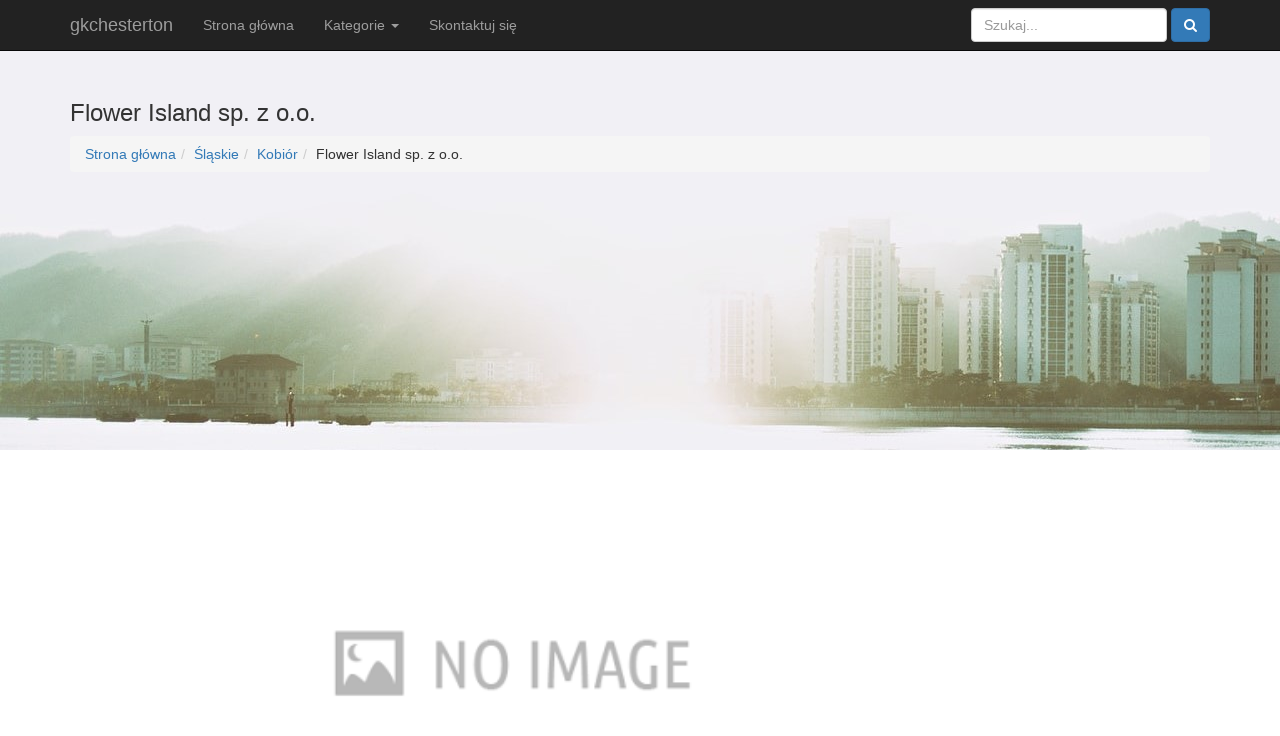

--- FILE ---
content_type: text/html; charset=UTF-8
request_url: http://gkchesterton.pl/entry/248-flower-island-sp-z-o-o
body_size: 3037
content:
<!doctype html>
<html lang="pl">
<head>
                    <meta charset="UTF-8">
        <meta name="viewport" content="width=device-width, initial-scale=1, shrink-to-fit=no" />
        <meta http-equiv="X-UA-Compatible" content="ie=edge">
        <title>Flower Island sp. z o.o. - gkchesterton.pl</title>

        
    

    <link href="/files/bootstrap.min.css" rel="stylesheet">
    <link href="https://stackpath.bootstrapcdn.com/font-awesome/4.7.0/css/font-awesome.min.css" rel="stylesheet">
    <link rel="stylesheet" href="/files/style.css" type="text/css">
    <link href="https://fonts.googleapis.com/css?family=Source+Sans+Pro:200i,300,300i,400,600,700,700i,900" rel="stylesheet">
    <link href="https://fonts.googleapis.com/css?family=Oleo+Script:400,700&amp;subset=latin-ext" rel="stylesheet">

    <link rel="stylesheet" href="https://openlayers.org/en/v4.6.5/css/ol.css" type="text/css">
    <script src="https://openlayers.org/en/v4.6.5/build/ol.js"></script>
</head>
<body>
        <header>
        <nav class="navbar navbar-inverse navbar-fixed-top">
            <div class="container">
                <div class="navbar-header">
                    <button type="button" class="navbar-toggle collapsed" data-toggle="collapse" data-target="#navbar" aria-expanded="false" aria-controls="navbar">
                        <span class="sr-only">Toggle navigation</span>
                        <span class="icon-bar"></span>
                        <span class="icon-bar"></span>
                        <span class="icon-bar"></span>
                    </button>
                    <a class="navbar-brand" href="/"> gkchesterton</a>

                </div>
                <div id="navbar" class="navbar-collapse collapse nav-top">
                    <ul class="nav navbar-nav navbar-left">
                        <li><a href="/">Strona główna</a></li>
                        <li class="dropdown">
                            <a href="#" class="dropdown-toggle" data-toggle="dropdown" role="button" aria-haspopup="true" aria-expanded="false">Kategorie <span class="caret"></span></a>
                            <ul class="dropdown-menu">
                                                                <li>
                                    <a href="/categories/1/malopolskie/">Małopolskie</a>
                                </li>
                                                                <li>
                                    <a href="/categories/2/zagranica/">Zagranica</a>
                                </li>
                                                                <li>
                                    <a href="/categories/3/lubuskie/">Lubuskie</a>
                                </li>
                                                                <li>
                                    <a href="/categories/4/swietokrzyskie/">Świętokrzyskie</a>
                                </li>
                                                                <li>
                                    <a href="/categories/5/slaskie/">Śląskie</a>
                                </li>
                                                                <li>
                                    <a href="/categories/6/kujawsko-pomorskie/">Kujawsko-pomorskie</a>
                                </li>
                                                                <li>
                                    <a href="/categories/7/wielkopolskie/">Wielkopolskie</a>
                                </li>
                                                                <li>
                                    <a href="/categories/8/podlaskie/">Podlaskie</a>
                                </li>
                                                                <li>
                                    <a href="/categories/9/mazowieckie/">Mazowieckie</a>
                                </li>
                                                                <li>
                                    <a href="/categories/10/warminsko-mazurskie/">Warmińsko-mazurskie</a>
                                </li>
                                                                <li>
                                    <a href="/categories/11/dolnoslaskie/">Dolnośląskie</a>
                                </li>
                                                                <li>
                                    <a href="/categories/12/podkarpackie/">Podkarpackie</a>
                                </li>
                                                                <li>
                                    <a href="/categories/13/lodzkie/">Łódzkie</a>
                                </li>
                                                                <li>
                                    <a href="/categories/14/zachodniopomorskie/">Zachodniopomorskie</a>
                                </li>
                                                                <li>
                                    <a href="/categories/15/lubelskie/">Lubelskie</a>
                                </li>
                                                                <li>
                                    <a href="/categories/16/pomorskie/">Pomorskie</a>
                                </li>
                                                                <li>
                                    <a href="/categories/17/opolskie/">Opolskie</a>
                                </li>
                                                            </ul>
                        </li>
                        <li><a href="/kontakt">Skontaktuj się</a></li>
                    </ul>
                    <form class="navbar-form navbar-right" action="/szukaj" method="get">
                        <div class="form-group">
                            <input type="text" class="form-control" placeholder="Szukaj..." name="q" >
                        </div>
                        <button type="submit" class="btn btn-primary"><span class="fa fa-search"></span></button>
                    </form>
                </div>
            </div>
        </nav>
    </header>
            <section class="home" style="height: 30vh">
        <div class="container">
            <div class="row">
                <div class="col-md-12 col-sm-12">
                    <div class="intro">
                        <h3>Flower Island sp. z o.o.</h3>
                        <nav aria-label="breadcrumb">
                            <ol class="breadcrumb">
                                                                                                        <li class="breadcrumb-item"><a class="black-text" href="/">Strona główna</a>
                                                                                                                                            <li class="breadcrumb-item"><a class="black-text" href="/categories/5/slaskie/">Śląskie</a>
                                                                                                                                            <li class="breadcrumb-item"><a class="black-text" href="/categories/571/kobior/">Kobiór</a>
                                                                                                                                            <li class="breadcrumb-item">Flower Island sp. z o.o.</li>
                                                                                                </ol>
                        </nav>
                    </div>
                </div>
            </div>
        </div>
    </section>
    <section class="space-ptb">
        <div class="container">
            <div class="row">
                <div class="col-lg-12">
                    <div class="row">
                        <div class="col-md-12">
                            <div class="website-list-logo">
                                <img class="img-fluid w-75" src="/photos-248.jpg" alt="">
                            </div>
                        </div>
                    </div>
                </div>
                <div class="col-lg-8">
                    <div class="row">
                        <div class="col-md-12">
                            <div class="website-list-logo">
                                <table class="table table-striped">
                                    <thead>
                                    <tr>
                                        <th>Nazwa</th>
                                        <th>Wartość</th>
                                    </tr>

                                    </thead>
                                    <tbody>
                                    <tr>
                                        <th>Nazwa firmy</th>
                                        <td>Flower Island sp. z o.o.</td>
                                    </tr>
                                    <tr>
                                        <th>KRS</th>
                                        <td>-</td>
                                    </tr>
                                    <tr>
                                        <th>Regon</th>
                                        <td>-</td>
                                    </tr>
                                    <tr>
                                        <th>NIP</th>
                                        <td>-</td>
                                    </tr>
                                    </tbody>
                                </table>
                            </div>
                        </div>
                    </div>

                    <div class="similar-websites-item border p-4 mt-4 mt-lg-5">
                        <h2>W okolicy</h2>
                                                    <div class="blog-post col-md-6">
                            <div style="border: 1px solid #f1f1f1; padding: 5px;">
                                <h3><span class="fa fa-location-arrow"></span> śląskie</h3>
                                <div class="post-img"><img class="img-responsive" src="/photos-3470.jpg" alt=""/>
                                </div>
                                <h2>
                                    <a href="/entry/3470-cutter-tech-sp-z-o-o">CUTTER-TECH sp. z o.o.</a>
                                </h2>
                                <p><span class="fa fa-tag"></span> Kobiór</p>
                                <a href="/entry/3470-cutter-tech-sp-z-o-o" class="btn btn-primary" style="width: 100%;">Zobacz <span class="fa fa-angle-double-right"></span></a>
                            </div>
                        </div>
                                                    <div class="blog-post col-md-6">
                            <div style="border: 1px solid #f1f1f1; padding: 5px;">
                                <h3><span class="fa fa-location-arrow"></span> śląskie</h3>
                                <div class="post-img"><img class="img-responsive" src="/photos-1330.jpg" alt=""/>
                                </div>
                                <h2>
                                    <a href="/entry/1330-impuls-pack">Impuls Pack</a>
                                </h2>
                                <p><span class="fa fa-tag"></span> Zawiercie</p>
                                <a href="/entry/1330-impuls-pack" class="btn btn-primary" style="width: 100%;">Zobacz <span class="fa fa-angle-double-right"></span></a>
                            </div>
                        </div>
                                                    <div class="blog-post col-md-6">
                            <div style="border: 1px solid #f1f1f1; padding: 5px;">
                                <h3><span class="fa fa-location-arrow"></span> śląskie</h3>
                                <div class="post-img"><img class="img-responsive" src="/photos-922.jpg" alt=""/>
                                </div>
                                <h2>
                                    <a href="/entry/922-lech-plast-tyczynski-gotwald-tyczynska-spolka-jawna">Lech-Plast Tyczyński Gotwald-Tyczyńska spółka jawna</a>
                                </h2>
                                <p><span class="fa fa-tag"></span> Gliwice</p>
                                <a href="/entry/922-lech-plast-tyczynski-gotwald-tyczynska-spolka-jawna" class="btn btn-primary" style="width: 100%;">Zobacz <span class="fa fa-angle-double-right"></span></a>
                            </div>
                        </div>
                                                    <div class="blog-post col-md-6">
                            <div style="border: 1px solid #f1f1f1; padding: 5px;">
                                <h3><span class="fa fa-location-arrow"></span> śląskie</h3>
                                <div class="post-img"><img class="img-responsive" src="/photos-617.jpg" alt=""/>
                                </div>
                                <h2>
                                    <a href="/entry/617-stomatologia-porada">Stomatologia Porada</a>
                                </h2>
                                <p><span class="fa fa-tag"></span> Jastrzębie-Zdrój</p>
                                <a href="/entry/617-stomatologia-porada" class="btn btn-primary" style="width: 100%;">Zobacz <span class="fa fa-angle-double-right"></span></a>
                            </div>
                        </div>
                                            </div>
                </div>
                <div class="col-lg-4">
                    <div class="sidebar mb-0">
                        <div class="widget">
                            <a class="btn btn-primary btn-block" href="https://flowerisland.pl">
                                Przejdź do strony
                            </a>
                        </div>
                        <div class="widget">
                            <div class="company-address widget-box">
                                <div class="company-address-map">
                                    <div id="map"></div>
                                </div>
                                <ul class="list-unstyled mt-3">
                                    <li><a href="https://flowerisland.pl"><i class="fa fa-link fa-fw"></i><span class="pl-2">flowerisland.pl</span></a>
                                    </li>
                                    <li><a href="tel:69 246 90 01"><i class="fa fa-phone fa-flip-horizontal fa-fw"></i><span class="pl-2">69 246 90 01</span></a></li>
                                </ul>
                            </div>
                        </div>
                        <div class="widget">
                            <div class="websiteber-company-view">
                                <ul class="list-unstyled">
                                    <li>
                                        <div class="widget-box">
                                            <div class="d-flex align-items-center">
                                                <i class="fa fa-map-pin text-primary"></i>
                                                <span class="pl-3">Kobiór 43-210<br>Centralna 56</span>
                                            </div>
                                        </div>
                                    </li>
                                </ul>
                            </div>
                        </div>
                    </div>
                </div>
            </div>
        </div>
    </section>

    <section class="single-project-area pd-top-80 pd-bottom-80">
        <div class="container">
            <div class="row">

                <div class="col-lg-4">
                    <div class="sidebar-area">
                        <div class="filter-area filter-area-2">
                            <div class="tab-content">
                                <div class="tab-pane fade show active" id="pills-home" role="tabpanel">
                                    <form action="/szukaj" class="filter-wrap">
                                        <div class="single-input-wrap">
                                            <input type="text" class="form-control" placeholder="Szukaj..."  name="q">
                                        </div>
                                        <a class="btn btn-base" href="#"><i class="fa fa-search" aria-hidden="true"></i>Szukaj</a>
                                    </form>
                                </div>

                            </div>
                        </div>
                    </div>
                </div>
            </div>
        </div>
        </div>
    </section>


    <footer class="footer bg-light">
        <div class="container">
            <div class="row">
                <div class="col-sm-4 col-xs-12">
                    <div class="footer-logo">
                      <h3>gkchesterton</h3>
                        <ul class="list-unstyled links">
                            <li>
                                <a href="/privacy">Prywatność</a>
                            </li>
                            <li>
                                <a href="/rules">Regulamin</a>
                            </li>
                        </ul>
                    </div>
                </div>
                <div class="col-sm-8 col-xs-12">
                    <h3>Województwa</h3>
                    <div class="row">
                        <div class="col-xs-6">
                            <ul class="list-unstyled links">
                                                                    <li>
                                        <a href="/categories/1/malopolskie/">Małopolskie</a>
                                    </li>
                                                                    <li>
                                        <a href="/categories/2/zagranica/">Zagranica</a>
                                    </li>
                                                                    <li>
                                        <a href="/categories/3/lubuskie/">Lubuskie</a>
                                    </li>
                                                                    <li>
                                        <a href="/categories/4/swietokrzyskie/">Świętokrzyskie</a>
                                    </li>
                                                                    <li>
                                        <a href="/categories/5/slaskie/">Śląskie</a>
                                    </li>
                                                                    <li>
                                        <a href="/categories/6/kujawsko-pomorskie/">Kujawsko-pomorskie</a>
                                    </li>
                                                            </ul>
                        </div>
                        <div class="col-xs-6">
                            <ul class="list-unstyled links">
                                                                    <li>
                                        <a href="/categories/7/wielkopolskie/">Wielkopolskie</a>
                                    </li>
                                                                    <li>
                                        <a href="/categories/8/podlaskie/">Podlaskie</a>
                                    </li>
                                                                    <li>
                                        <a href="/categories/9/mazowieckie/">Mazowieckie</a>
                                    </li>
                                                                    <li>
                                        <a href="/categories/10/warminsko-mazurskie/">Warmińsko-mazurskie</a>
                                    </li>
                                                                    <li>
                                        <a href="/categories/11/dolnoslaskie/">Dolnośląskie</a>
                                    </li>
                                                                    <li>
                                        <a href="/categories/12/podkarpackie/">Podkarpackie</a>
                                    </li>
                                                            </ul>
                        </div>
                    </div>
                </div>
            </div>
            <hr>
            <div class="row">
                <div class="col-md-12">
                    <div class="copyright">
                        <p class="pull-left">&copy; 2026 gkchesterton</p>
                    </div>
                </div>
            </div>
        </div>
    </footer>
    <script src="https://ajax.googleapis.com/ajax/libs/jquery/1.12.4/jquery.min.js"></script>
    <script src="https://maxcdn.bootstrapcdn.com/bootstrap/3.3.7/js/bootstrap.min.js"></script>

    
    </body>
</html>

--- FILE ---
content_type: text/css
request_url: http://gkchesterton.pl/files/style.css
body_size: 221
content:
.home{
    margin-top: 50px;
    background-image: url('/files/banner.jpg');
    min-height: 400px;
}
.text-white{
    color:#fff!important;
}
.intro{
    margin-top: 50px;
}
.bg-light{
    background-color: #dee2e6;
}
.mb-2{
    margin-bottom: 20px;
}
.min-h{
   min-height:66px !important;
}
.w-50{
    width: 50% !important;
}
.w-75{
    width: 75% !important;
}
.w-100{
    width: 100% !important;
}